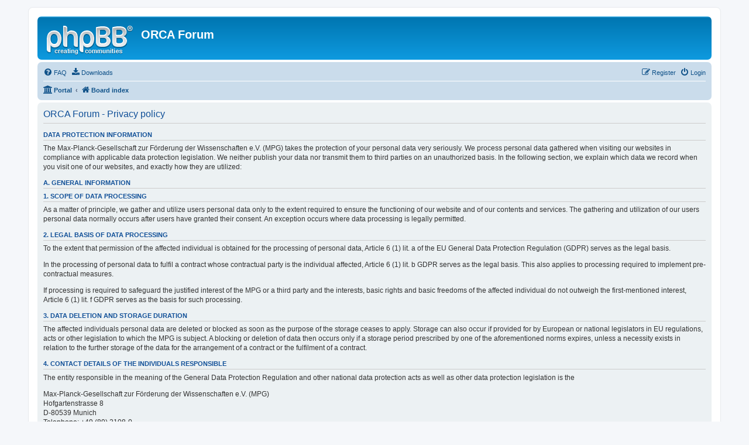

--- FILE ---
content_type: text/html; charset=UTF-8
request_url: https://orcaforum.kofo.mpg.de/ucp.php?mode=privacy&sid=1454e51673bbc4906f2084d2404d6a28
body_size: 18224
content:
<!DOCTYPE html>
<html dir="ltr" lang="en-gb">
<head>
<meta charset="utf-8" />
<meta http-equiv="X-UA-Compatible" content="IE=edge">
<meta name="viewport" content="width=device-width, initial-scale=1" />

<title>ORCA Forum - User Control Panel - Privacy policy</title>



<!--
	phpBB style name: prosilver
	Based on style:   prosilver (this is the default phpBB3 style)
	Original author:  Tom Beddard ( http://www.subBlue.com/ )
	Modified by:
-->

<link href="./assets/css/font-awesome.min.css?assets_version=29" rel="stylesheet">
<link href="./styles/prosilver/theme/stylesheet.css?assets_version=29" rel="stylesheet">
<link href="./styles/prosilver/theme/en/stylesheet.css?assets_version=29" rel="stylesheet">




<!--[if lte IE 9]>
	<link href="./styles/prosilver/theme/tweaks.css?assets_version=29" rel="stylesheet">
<![endif]-->


<link href="./ext/crizzo/aboutus/styles/prosilver/theme/aboutus.css?assets_version=29" rel="stylesheet" media="screen" />
<link href="./ext/oxpus/dlext/styles/prosilver/theme/dl_ext.css?assets_version=29" rel="stylesheet" media="screen" />
<link href="./ext/vse/abbc3/styles/all/theme/abbc3_common.min.css?assets_version=29" rel="stylesheet" media="screen" />



</head>
<body id="phpbb" class="nojs notouch section-ucp ltr ">


<div id="wrap" class="wrap">
	<a id="top" class="top-anchor" accesskey="t"></a>
	<div id="page-header">
		<div class="headerbar" role="banner">
					<div class="inner">

			<div id="site-description" class="site-description">
				<a id="logo" class="logo" href="./index.php?sid=90a92b76666ff4cd4caf5bdddd5c0b21" title="Board index"><span class="site_logo"></span></a>
				<h1>ORCA Forum</h1>
				<p></p>
				<p class="skiplink"><a href="#start_here">Skip to content</a></p>
			</div>

									
			</div>
					</div>
				<div class="navbar" role="navigation">
	<div class="inner">

	<ul id="nav-main" class="nav-main linklist" role="menubar">

		<li id="quick-links" class="quick-links dropdown-container responsive-menu hidden" data-skip-responsive="true">
			<a href="#" class="dropdown-trigger">
				<i class="icon fa-bars fa-fw" aria-hidden="true"></i><span>Quick links</span>
			</a>
			<div class="dropdown">
				<div class="pointer"><div class="pointer-inner"></div></div>
				<ul class="dropdown-contents" role="menu">
					
					
										<li class="separator"></li>

									</ul>
			</div>
		</li>

				<li data-skip-responsive="true">
			<a href="/app.php/help/faq?sid=90a92b76666ff4cd4caf5bdddd5c0b21" rel="help" title="Frequently Asked Questions" role="menuitem">
				<i class="icon fa-question-circle fa-fw" aria-hidden="true"></i><span>FAQ</span>
			</a>
		</li>
		<li data-last-responsive="true">
	<a href="/app.php/dlext/?sid=90a92b76666ff4cd4caf5bdddd5c0b21" title="Downloads" role="menuitem">
		<i class="icon fa-download fa-fw" aria-hidden="true"></i><span>Downloads</span>
	</a>
</li>
				
			<li class="rightside"  data-skip-responsive="true">
			<a href="./ucp.php?mode=login&amp;sid=90a92b76666ff4cd4caf5bdddd5c0b21" title="Login" accesskey="x" role="menuitem">
				<i class="icon fa-power-off fa-fw" aria-hidden="true"></i><span>Login</span>
			</a>
		</li>
					<li class="rightside" data-skip-responsive="true">
				<a href="./ucp.php?mode=register&amp;sid=90a92b76666ff4cd4caf5bdddd5c0b21" role="menuitem">
					<i class="icon fa-pencil-square-o  fa-fw" aria-hidden="true"></i><span>Register</span>
				</a>
			</li>
						</ul>

	<ul id="nav-breadcrumbs" class="nav-breadcrumbs linklist navlinks" role="menubar">
						<li class="breadcrumbs" itemscope itemtype="http://schema.org/BreadcrumbList">
						<span class="crumb"><a href="/app.php/portal?sid=90a92b76666ff4cd4caf5bdddd5c0b21" data-navbar-reference="portal"><i class="icon fa-university fa-fw" aria-hidden="true"></i><span>Portal</span></a></span>				<span class="crumb"  itemtype="http://schema.org/ListItem" itemprop="itemListElement" itemscope><a href="./index.php?sid=90a92b76666ff4cd4caf5bdddd5c0b21" itemprop="url" accesskey="h" data-navbar-reference="index"><i class="icon fa-home fa-fw"></i><span itemprop="title">Board index</span></a></span>

								</li>
		
			</ul>

	</div>
</div>
	</div>

	
	<a id="start_here" class="anchor"></a>
	<div id="page-body" class="page-body" role="main">
		
								<div id="dl_help_popup" class="noshow">
			<div class="dl_help_close"></div>
			<div id="dl_help_content">
    			<h2 class="dl-text-bold" id="dl_help_title">&nbsp;</h2>
    			<h2 id="dl_help_option">&nbsp;</h2>
    			<p id="dl_help_string">&nbsp;</p>
			</div>
		</div>

		<div id="dl_help_bg"></div>


	<div class="panel">
		<div class="inner">
		<div class="content">
			<h2 class="sitename-title">ORCA Forum - Privacy policy</h2>
			<p><html>
<head>
<meta charset="utf-8">
</head>
</body>
<h3>Data protection information</h3>
<p>The Max-Planck-Gesellschaft zur F&ouml;rderung der Wissenschaften e.V. (MPG)
takes the protection of your personal data very seriously. We process personal
data gathered when visiting our websites in compliance with applicable data
protection legislation. We neither publish your data nor transmit them to third
parties on an unauthorized basis. In the following section, we explain which
data we record when you visit one of our websites, and exactly how they are
utilized:
</p>
<h3>A. General information </h3>
<h3>1. Scope of data processing</h3>
<p>As a matter of principle, we gather and utilize users personal data only to
the extent required to ensure the functioning of our website and of our
contents and services. The gathering and utilization of our users personal
data normally occurs after users have granted their consent. An exception
occurs where data processing is legally permitted.
</p>
<h3>2. Legal basis of data processing</h3>
<p>To the extent that permission of the affected individual is obtained for the
processing of personal data, Article 6 (1) lit. a of the EU General Data
Protection Regulation (GDPR) serves as the legal basis. 
</p>
<p>In the processing of personal data to fulfil a contract whose contractual
party is the individual affected, Article 6 (1) lit. b GDPR serves as the legal
basis. This also applies to processing required to implement pre-contractual
measures. 
</p>
<p>If processing is required to safeguard the justified interest of the MPG or
a third party and the interests, basic rights and basic freedoms of the
affected individual do not outweigh the first-mentioned interest, Article 6 (1)
lit. f GDPR serves as the basis for such processing. 
</p>
<h3>3. Data deletion and storage duration</h3>
<p>The affected individuals personal data are deleted or blocked as soon as
the purpose of the storage ceases to apply. Storage can also occur if provided
for by European or national legislators in EU regulations, acts or other
legislation to which the MPG is subject. A blocking or deletion of data then
occurs only if a storage period prescribed by one of the aforementioned norms
expires, unless a necessity exists in relation to the further storage of the
data for the arrangement of a contract or the fulfilment of a contract.
</p>
<h3>4. Contact details of the individuals responsible</h3>
<p>The entity responsible in the meaning of the General Data Protection
Regulation and other national data protection acts as well as other data
protection legislation is the
</p>
<p>Max-Planck-Gesellschaft zur F&ouml;rderung der Wissenschaften e.V. (MPG) <br
/>Hofgartenstrasse 8 <br />D-80539 Munich <br />Telephone: +49 (89) 2108-0 <br
/>Contact form: <a href="https://www.mpg.de/kontakt/anfragen"
target="_blank">www.mpg.de/kontakt/anfragen</a> <br />Internet: <a
href="https://www.mpg.de" target="_blank">www.mpg.de</a> 
</p>
<h3>5. Data Protection Managers contact details</h3>
<p>The Data Protection Manager at the entity responsible is  
</p>
<p>Heidi Schuster <br />Hofgartenstrasse 8 <br />D-80539 Munich <br />Telephone: +49 (89) 2108-1554 <br />datenschutz@mpg.de 
</p>
<h3>B. Provision of the website and creation of log files</h3>
<p>Each time you visit our website, our service and applications automatically
record data and information from the computer system of the visiting computer.
</p>
<p>The following data are gathered temporarily:</p>
<ul>
<li>Your IP address</li>
<li>Date and time of your access to the website</li>
<li>Name and version of your browser/operating system (if transmitted)</li>
</ul>
<p>The legal basis for the temporary saving of data and log files is Article 6
(1) lit. f GDPR. Storage occurs in log files in order to ensure the websites
functionality. The data also help us optimize the websites, eliminate
malfunctions and ensure our IT system security. Our justified interest in data
processing pursuant to Article 6 (1) lit. f GDPR also lies in such purposes.
</p>
<p>The data are deleted as soon as they are no longer required to achieve the
purpose for which they were gathered. If data are gathered for the provision of
the website, this is the case if the respective visit is ended. In the instance
that data are stored in log files, this is the case after seven days at the
latest. Storage above and beyond this period is possible. In this case, the
users IP addresses are deleted or removed so they can no longer be allocated
to the visiting client.
</p>
<p>The recording of data for the provision of the website and the storage of
data in log files is essential to operate the website. As a consequence, users
do not have an option to revoke such data recording.
</p>
<h3>C. Utilization of cookies</h3>
<p>Our website utilizes cookies. Cookies are text files stored in the Internet
browser or by the Internet browser on the users computer system. If a user
visits a website, a cookie can be stored on the users operating system. This
cookie contains a sequence of characters enabling the browser to be clearly
identified when visiting the website again.
</p>
<p>We deploy cookies to make our website more user-friendly. Some elements of
our website also technically require the identification of the visiting browser
after a change of page. The following data are saved and transmitted in the
cookies:</p>
<ul>
<li>Language settings (localization) of the browser: session cookie i18next</li>
<li>Session data (click path, pages visited, current
language, and, where relevant, error messages for forms
</li>
</ul>
<p>The legal basis for personal data processing while utilizing cookies is
Article 6 (1) lit. f GDPR. The purpose of utilizing technically necessary
cookies is to simplify the utilization of websites for users. Some of our
websites functions cannot be offered without the utilization of cookies. For
these, it is necessary that the browser can also be re-identified following a
change of page. We require cookies for the following
applications:</p>
<ul>
<li>Transferring the browsers language setting: automatic
selection of the homepage and spelling</li>
<li>Noting of form data entered:
terms and entries in the contact form utilized in searches within the website</li>
</ul>
<p>User data gathered by technically necessary cookies are not
utilized to prepare user profiles. Our justified interest in personal data
processing pursuant to Article 6 (1) lit. f GDPR also lies in such purposes.
</p>
<p>Cookies are stored on the users computer, which transmits them to our site.
For this reason, you, as the user, also have full control over the utilization
of cookies. You can deactivate or restrict the transmission of cookies through
changing your Internet browser settings. Cookies that have already been saved
can be deleted at any time. This can also occur automatically. If cookies for
our website are deactivated, you may find not all of the websites functions
can continue to be utilized in full.
</p>
<p>In addition, we also utilize cookies on our website to enable users
utilization behaviour to be analyzed. For more information on this topic,
please refer to the information provided under C.
</p>
<h3>D. Registration</h3>
<p>On our websites, we generally gather your username, and email address.
The legal basis for the processing of data is the users consent pursuant to
Article 6 (1) lit. a GDPR. If registration serves to fulfil a contract whose
contractual party is the user or to implement pre-contractual measures, the
additional legal basis for the processing of data is Article 6 (1) lit. b GDPR.
Registering the user is necessary to provide certain contents and services on
our website or to fulfil a contract with the user or to implement
pre-contractual measures. The data are deleted as soon as they are no longer
required to achieve the purpose for which they were gathered. This is the case
for data gathered during the registration process if registration is cancelled
or modified on our websites. For the registration process to fulfil a contract
or to implement pre-contractual measures, this is the case if the data are no
longer required to fulfil the contract. After the contract ends, it may be
necessary to continue to store the contractual partners personal data in order
to fulfil contractual or statutory obligations.
</p>
<p>As a user, you can cancel the registration at any time. You can have the
data saved in connection with yourself modified at any time. The procedure is
described in more detail in the specific registration procedure. If the data
are required to fulfil a contract or to implement pre-contractual measures,
early deletion of the data is possible only to the extent that no contractual
or statutory obligations prevent such deletion.
</p>
<h3>H. Rights of individuals affected</h3>
<p>As an individual whose personal data are gathered as part of the
aforementioned services, you have, in principle, the following rights, to the
extent that no legal exceptions are applicable in individual
cases:</p><ul><li>Information (Article 15 GDPR)</li><li>Correction (Article 16
GDPR)</li><li>Deletion (Article 17 (1) GDPR)</li><li>Restriction of processing
(Article 18 GDPR)</li><li>Data transmission (Article 20
GDPR)</li><li>Revocation of processing (Article 21 GDPR)</li><li>Revocation of
consent (Article 7 (3) GDPR)</li><li>Right to complain to the regulator
(Article 77 GDPR). For the MPG, this is the Bavarian Data Protection Authority
(BayLDA), Postbox 606, 91511 Ansbach. </li></ul>

</body>
</html>
	</p>
			<hr class="dashed" />
			<p><a href="./ucp.php?mode=login&amp;sid=90a92b76666ff4cd4caf5bdddd5c0b21" class="button2">Back to previous page</a></p>
		</div>
		</div>
	</div>


			</div>


<div id="page-footer" class="page-footer" role="contentinfo">
	<div class="navbar" role="navigation">
	<div class="inner">

	<ul id="nav-footer" class="nav-footer linklist" role="menubar">
		<li class="breadcrumbs">
						<span class="crumb"><a href="/app.php/portal?sid=90a92b76666ff4cd4caf5bdddd5c0b21" data-navbar-reference="portal"><i class="icon fa-university fa-fw" aria-hidden="true"></i><span>Portal</span></a></span>			<span class="crumb"><a href="./index.php?sid=90a92b76666ff4cd4caf5bdddd5c0b21" data-navbar-reference="index"><i class="icon fa-home fa-fw" aria-hidden="true"></i><span>Board index</span></a></span>					</li>
		
				<li class="rightside">All times are <span title="UTC+1">UTC+01:00</span></li>
							<li class="rightside">
				<a href="./ucp.php?mode=delete_cookies&amp;sid=90a92b76666ff4cd4caf5bdddd5c0b21" data-ajax="true" data-refresh="true" role="menuitem">
					<i class="icon fa-trash fa-fw" aria-hidden="true"></i><span>Delete cookies</span>
				</a>
			</li>
											<li class="rightside" data-last-responsive="true"><a href="/app.php/aboutus?sid=90a92b76666ff4cd4caf5bdddd5c0b21" role="menuitem"><i class="icon fa-info-circle fa-fw" aria-hidden="true"></i><span>Imprint</span></a></li>	<li class="rightside" data-last-responsive="true">
		<a href="/app.php/privacypolicy/policy?sid=90a92b76666ff4cd4caf5bdddd5c0b21" role="menuitem">
			<i class="icon fa-cubes fa-fw" aria-hidden="true"></i><span>&nbsp;Policies</span>
		</a>
	</li>
			</ul>

	</div>
</div>

	<div class="copyright">
				<p class="footer-row">
			<span class="footer-copyright">Powered by <a href="https://www.phpbb.com/">phpBB</a>&reg; Forum Software &copy; phpBB Limited</span>
		</p>
						<p class="footer-row">
			<a class="footer-link" href="./ucp.php?mode=privacy&amp;sid=90a92b76666ff4cd4caf5bdddd5c0b21" title="Privacy" role="menuitem">
				<span class="footer-link-text">Privacy</span>
			</a>
			|
			<a class="footer-link" href="./ucp.php?mode=terms&amp;sid=90a92b76666ff4cd4caf5bdddd5c0b21" title="Terms" role="menuitem">
				<span class="footer-link-text">Terms</span>
			</a>
		</p>
					</div>

	<div id="darkenwrapper" class="darkenwrapper" data-ajax-error-title="AJAX error" data-ajax-error-text="Something went wrong when processing your request." data-ajax-error-text-abort="User aborted request." data-ajax-error-text-timeout="Your request timed out; please try again." data-ajax-error-text-parsererror="Something went wrong with the request and the server returned an invalid reply.">
		<div id="darken" class="darken">&nbsp;</div>
	</div>

	<div id="phpbb_alert" class="phpbb_alert" data-l-err="Error" data-l-timeout-processing-req="Request timed out.">
		<a href="#" class="alert_close">
			<i class="icon fa-times-circle fa-fw" aria-hidden="true"></i>
		</a>
		<h3 class="alert_title">&nbsp;</h3><p class="alert_text"></p>
	</div>
	<div id="phpbb_confirm" class="phpbb_alert">
		<a href="#" class="alert_close">
			<i class="icon fa-times-circle fa-fw" aria-hidden="true"></i>
		</a>
		<div class="alert_text"></div>
	</div>
</div>

</div>

<div>
	<a id="bottom" class="anchor" accesskey="z"></a>
	</div>

<script src="./assets/javascript/jquery.min.js?assets_version=29"></script>
<script src="./assets/javascript/core.js?assets_version=29"></script>


<script type="text/javascript">
	var ajax_path = '';
</script>
<script type="text/javascript" src="./ext/oxpus/dlext/assets/javascript/dl_footer.js"></script>

<script src="./styles/prosilver/template/forum_fn.js?assets_version=29"></script>
<script src="./styles/prosilver/template/ajax.js?assets_version=29"></script>
<script src="./ext/vse/abbc3/styles/all/template/js/abbc3.min.js?assets_version=29"></script>



</body>
</html>
